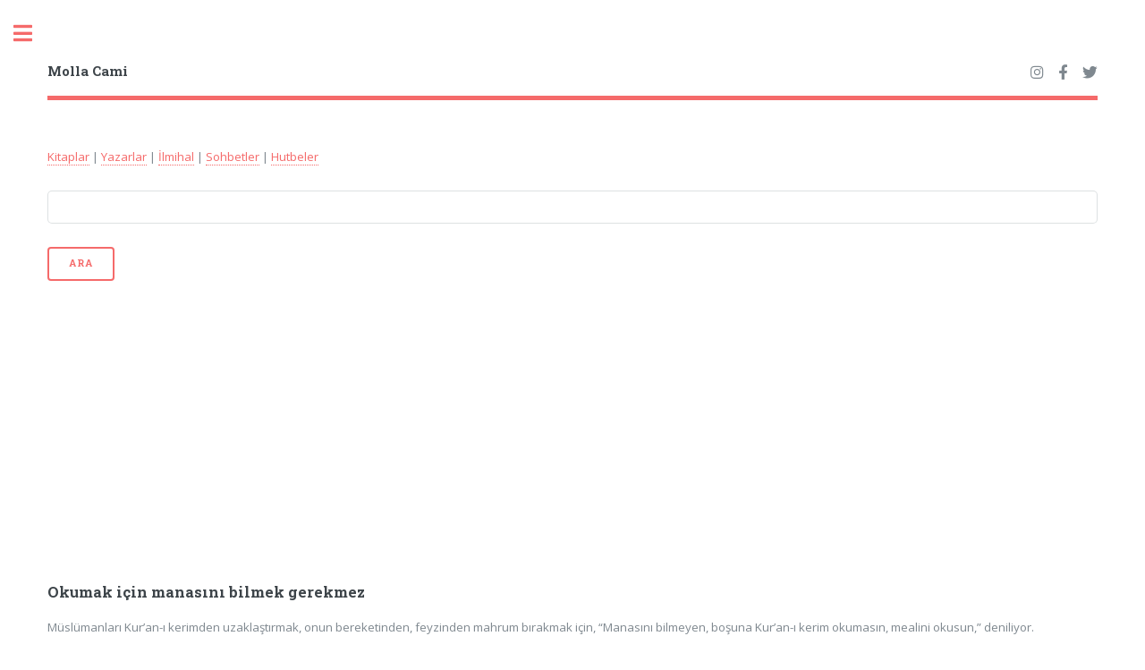

--- FILE ---
content_type: text/html; charset=UTF-8
request_url: https://kitap.mollacami.com/mezhepler-dosyasi/manasini-bilmek-gerekmez.html
body_size: 5568
content:
<!DOCTYPE HTML>

<html>
  <head>
  <title>Okumak için manasını bilmek gerekmez | mollacami.com</title>
  <meta charset="utf-8" />
  <meta name="viewport" content="width=device-width, initial-scale=1, user-scalable=no" />
  <link rel="stylesheet" href="https://www.mollacami.com/kapak/css/main.css" />
  <meta http-equiv="Content-Language" content="tr">
  <META NAME="ROBOTS" content="index, follow">
  <meta NAME="audience" CONTENT="alle">
  <meta NAME="language" CONTENT="tr">

<!-- Google tag (gtag.js) -->
<script async src="https://www.googletagmanager.com/gtag/js?id=G-2LCTSPZMF6"></script>
<script>
  window.dataLayer = window.dataLayer || [];
  function gtag(){dataLayer.push(arguments);}
  gtag('js', new Date());

  gtag('config', 'G-2LCTSPZMF6');
</script> 

<script async src="https://pagead2.googlesyndication.com/pagead/js/adsbygoogle.js?client=ca-pub-2336117989709366"
     crossorigin="anonymous"></script>






 


</head>
<body class="is-preload">

<!-- Wrapper -->
<div id="wrapper">

  <!-- Main -->
  <div id="main">

    <div class="inner">



      <!-- Header -->
      <header id="header">
        <a href="https://www.mollacami.com" class="logo"><strong>Molla Cami</strong></a>


<ul class="icons">

  <li><a href="https://instagram.com/mollacami" class="icon brands fa-instagram" target=_blank><span class="label">Instagram</span></a></li>
  <li><a href="https://facebook.com/mollacami" class="icon brands fa-facebook-f" target=_blank><span class="label">Facebook</span></a></li> 
  <li><a href="https://twitter.com/mollacami" class="icon brands fa-twitter" target=_blank><span class="label">Twitter</span></a></li>
</ul>


      </header>

      <!-- Content -->
      <section>



<p>


<a href='/kitaplar.html'>Kitaplar</a> | 
<a href='/yazarlar.html'>Yazarlar</a> | 
<a href='/buyuk-islam-ilmihali/index.html'>İlmihal</a> | 
<a href='/cuma-sohbetleri/index.html'>Sohbetler</a> | 
<a href='/yeni-hutbe-kitabi/index.html'>Hutbeler</a> 




</p>



<form action="/ara.php" id="cse-search-box">
<fieldset class="search">
    <input type="hidden" name="cx" value="partner-pub-2336117989709366:qfz040-1np9" />
    <input type="hidden" name="cof" value="FORID:11" />
    <input type="hidden" name="ie" value="UTF-8" />
    <input type="text" name="q" id="mcRuyaAra" class="box" />
        <button class="btn" title="Rüya Tabirlerinde arama yap">Ara</button>
</fieldset>
</form>



<h3>Okumak için manasını bilmek gerekmez</h3>	
  
	
	
	 <p>Müslümanları Kur’an-ı kerimden uzaklaştırmak, onun bereketinden, feyzinden mahrum bırakmak için, “Manasını bilmeyen, boşuna Kur’an-ı kerim okumasın, mealini okusun,”  deniliyor. <br><br>Halbuki, asırlardır, çeşitli dildeki, ırktaki Müslümanlar Arapça bilmedikleri, ma’nâsını anlamadıkları hâlde Kur’ân-ı kerîmi okumuşlar, hadîs-i şerîflerde bildirilen faydalara, sevâblara kavuşmuşlardır. Ma’nâsını bilmeden okunmaz diyenlerin maksadı Müslümanları, bu faydalardan, sevâblardan mahrûm bırakmaktır. Hatta, okunamasını bilmese bile, Kur’an-ı kerimi evde bulundurmak çok faydalıdır. <br><br>Kur’ân-ı kerîmin nasıl okunacağını, ne maksatla okunacağını, Eshâb-ı kirâm, İslâm âlimleri, mezhep imâmlarımız asırlar önce bildirmişler ve 14 asırdır bu şekilde yapılmıştır.<br><br>Bütün bunları bir tarafa atıp, yeni usûller, yeni hükümler çıkarmaya kalkanların kötü niyetleri ortadadır. Bunları iyi niyetli zannetmek saflık olur. Bilerek veya bilmiyerek böyle bozuk fikirlere inanmak, öncülük etmek, dînin yıkılmasına yardım etmek olur.            <br><br>Kur'ân-ı kerîmi okuyup Ehl-i sünnet âlimlerinin bildirdiklerine uygun îmân eden, hidâyet üzere olur. Doğru yolda bulunur. Allahü teâlâya kavuşturan doğru yolu bulur. Cehennem azâbından kurtulur. <br><br>Hatta bunun sevâbı dedelerine, çocuklarına ve torunlarına te'sir eder. Îtikâdı düzgün bir kimse Kur'ân-ı kerîmi okuyup, sâlih müslümanların yazdığı, ilmihâl kitaplarında bildirdiği üzere amel ettiği, ibâdet yaptığı taktirde büyük sevaplara kavuşur. <br><br>Meâl yazılmasının 60-70 yıllık bir geçmişi vardır. Eğer meâl okumak önemli olsaydı, İslâm âlimleri asırlar öncesinden bunu yazarlardı. İslâm âlimleri, meâl okumanın zararlarını bildikleri için, Kur’ân-ı kerîmin ma’nâsını, ya’nî hükümlerini, emirlerini, yasaklarını fıkıh kitaplarında herkesin anlayabileceği şekilde yazmışlar; bereketlenmek, sevâb kazanmak için de Kur’ân-ı kerîmi aslından okumayı tavsiye etmişlerdir. Müslümanlar, dinlerini bu kitaplardan öğrenmişlerdir.<br><br>Kur’an-ı kerimin ölüye de diriye de faydası vardır. İmam-ı Ahmed bin Hanbel hazretleri buyurdu ki: “Kabristana girince, Fatiha, Kul-euzüler ve İhlas surelerini okuyunuz! Sevabını ölülere gönderiniz! Sevabı hepsine vasıl olur.”<br><br>Hadis-i şeriflerde  “Yanında Yasin-i şerif okunan hasta, suya doymuş olarak vefat eder ve  doymuş olarak vefat eder ve doymuş olarak kabre girer.”, “Müslüman bir hasta yanında  Yasin-i şerif okunursa, Rıdvan ismindeki melek Cennet şerbeti getirir. O kimse, suya doyuş  olarak ruhunu teslim eder. Doymuş olarak da kabre girer, suya ihtiyacı olmaz.” buyuruldu.<br><br></p>
	<hr size=0 color=#C9FF59> <p> 
	 Eserin yazar&#305;: <a href='https://kitap.mollacami.com/mehmet-oruc/index.asp' title='Mehmet ORUÇ'>Mehmet ORUÇ</A>  Eser: <a href='https://kitap.mollacami.com/mezhepler-dosyasi/index.html' title='MEZHEPLER DOSYASI'>MEZHEPLER DOSYASI</A> </p>	 
<div id="comment">
<div class="josc_clear"></div>


<a name="JOSC_TOP"></a>

<div id="CommentMenu">
     <div class="josc_buttons">
	 <ul>
	     
		<li>
		<!a id="JOOMLACOMMENT_ADDNEW" onclick="javascript:JOSC_addNew()" 
title="Yeni Ekle">Yeni Ekle</a>
		</li>
		
		
		
		<li> 
		</li>
		
		

	 </ul>

    </div>
    <div id="comments_info">
        Yorumlar (0)
        <span id="JOSC_busypage"></span>
    </div>
   
</div>
<div class="josc_clear"></div>


<span id="JOSC_busypage"></span>
<div id="joscPageNav"></div>
	 
	 </div><h4>MEZHEPLER DOSYASI</h4><ul><li><a href='https://kitap.mollacami.com/mezhepler-dosyasi/islamiyet-nakil-dinidir.html' title="İSLAMİYET NAKİL DİNİDİR">İSLAMİYET NAKİL DİNİDİR</a></li><li><a href='https://kitap.mollacami.com/mezhepler-dosyasi/kurani-anlayabilirmiyiz.html' title="KURAN-I KERİMİ HERKES ANLAYABİLİR Mİ?">KURAN-I KERİMİ HERKES ANLAYABİLİR Mİ?</a></li><ul><li><a href='https://kitap.mollacami.com/mezhepler-dosyasi/kurani-kerim.html' title="Kur’an-ı kerim">Kur’an-ı kerim</a></li><li><a href='https://kitap.mollacami.com/mezhepler-dosyasi/hazreti-omer-anlayamadi.html' title="Hazret-i Ömer anlayamadı">Hazret-i Ömer anlayamadı</a></li><li><a href='https://kitap.mollacami.com/mezhepler-dosyasi/yanlis-anlamak-suphe-hasil-eder.html' title="Yanlış anlamak şüphe hasıl eder">Yanlış anlamak şüphe hasıl eder</a></li><li><a href='https://kitap.mollacami.com/mezhepler-dosyasi/dinden-ayrilmalara-sebep-oluyorlar.html' title="Dinden ayrılmalara sebep oluyorlar">Dinden ayrılmalara sebep oluyorlar</a></li><li><a href='https://kitap.mollacami.com/mezhepler-dosyasi/art-niyetli-olmayanlar-gercegi-goruyor.html' title="Art niyetli olmayanlar gerçeği görüyor">Art niyetli olmayanlar gerçeği görüyor</a></li><li><a href='https://kitap.mollacami.com/mezhepler-dosyasi/maksatlari-kurandan-uzaklastirmak.html' title="Maksatları Kur’an-ı kerimden uzaklaştırmak">Maksatları Kur’an-ı kerimden uzaklaştırmak</a></li><li><a href='https://kitap.mollacami.com/mezhepler-dosyasi/kurani-anlamak-mumkunmu.html' title="Kur'ân-ı kerîmi anlamak mümkün mü?">Kur'ân-ı kerîmi anlamak mümkün mü?</a></li><li><a href='https://kitap.mollacami.com/mezhepler-dosyasi/kurani-yanlis-tefsir-etmek.html' title="Kur'ân-ı kerîmi yanlış tefsîr etmek">Kur'ân-ı kerîmi yanlış tefsîr etmek</a></li><li><a href='https://kitap.mollacami.com/mezhepler-dosyasi/tefsirden-mealden-din-ogrenilebirmi.html' title="Tefsirden, meâlden dîn öğrenilebir mi?">Tefsirden, meâlden dîn öğrenilebir mi?</a></li><li><a href='https://kitap.mollacami.com/mezhepler-dosyasi/kuranin-ifade-gucu.html' title="Kur'ân-ı kerîmin ifade gücü">Kur'ân-ı kerîmin ifade gücü</a></li><li><a href='https://kitap.mollacami.com/mezhepler-dosyasi/tefsir-meal-okuma-meraki.html' title="Tefsir, meal okuma merakı">Tefsir, meal okuma merakı</a></li><li><a href='https://kitap.mollacami.com/mezhepler-dosyasi/kurani-kerim-bilgileri.html' title="Kur'ân-ı kerîm bilgileri">Kur'ân-ı kerîm bilgileri</a></li><li><a href='https://kitap.mollacami.com/mezhepler-dosyasi/kurani-okuma-sevabi.html' title="Kur'ân-ı kerîm okuma sevâbı">Kur'ân-ı kerîm okuma sevâbı</a></li><li><font color=#ff0000><strong>Okumak için manasını bilmek gerekmez</strong></font></li><li><a href='https://kitap.mollacami.com/mezhepler-dosyasi/kuranin-tefsiri.html' title="Kur'ân-ı kerîmin tefsîri">Kur'ân-ı kerîmin tefsîri</a></li><li><a href='https://kitap.mollacami.com/mezhepler-dosyasi/fikih-kitaplari-kuranin-tefsiridir.html' title="Fıkıh kitapları Kur'ân-ı kerîmin tefsîridir">Fıkıh kitapları Kur'ân-ı kerîmin tefsîridir</a></li><li><a href='https://kitap.mollacami.com/mezhepler-dosyasi/dinin-emirleri-asra-gore-degismez.html' title="Dinin emirleri asra göre değişmez">Dinin emirleri asra göre değişmez</a></li><li><a href='https://kitap.mollacami.com/mezhepler-dosyasi/yanlıs-bir-yana-dogrusu-bile-zararli.html' title="Yanlışı bir yana doğrusu bile zararlı">Yanlışı bir yana doğrusu bile zararlı</a></li><li><a href='https://kitap.mollacami.com/mezhepler-dosyasi/usul-hatasi-onemlidir.html' title="Usul hatası önemlidir">Usul hatası önemlidir</a></li><li><a href='https://kitap.mollacami.com/mezhepler-dosyasi/tefsirden-dinimizi-ogrenmek-mumkunmu-.html' title="Tefsirden dinimizi öğrenmek mümkün mü?">Tefsirden dinimizi öğrenmek mümkün mü?</a></li><li><a href='https://kitap.mollacami.com/mezhepler-dosyasi/tefsirde-nakil-esas-alinmazsa.html' title="Tefsirde nakil esas alınmazsa">Tefsirde nakil esas alınmazsa</a></li><li><a href='https://kitap.mollacami.com/mezhepler-dosyasi/kelime-kelime-tercume-yapilamaz.html' title="Kelime kelime tercüme yapılamaz">Kelime kelime tercüme yapılamaz</a></li><li><a href='https://kitap.mollacami.com/mezhepler-dosyasi/tefsirler-ve-israiliyyat.html' title="Tefsîrler ve İsrâiliyyât">Tefsîrler ve İsrâiliyyât</a></li><li><a href='https://kitap.mollacami.com/mezhepler-dosyasi/tefsirler-ve-mevdu-hadis.html' title="Tefsîrler ve mevdû hadîs">Tefsîrler ve mevdû hadîs</a></li><li><a href='https://kitap.mollacami.com/mezhepler-dosyasi/ilk-kurani-kerim-tercumeleri.html' title="İlk Kur’an-ı kerim tercümeleri">İlk Kur’an-ı kerim tercümeleri</a></li><li><a href='https://kitap.mollacami.com/mezhepler-dosyasi/islamin-lutherlere-ihtiyaci-yoktur.html' title="İslamın Luther’lere ihtiyacı yoktur">İslamın Luther’lere ihtiyacı yoktur</a></li><li><a href='https://kitap.mollacami.com/mezhepler-dosyasi/meal-tartismalarinin-ozeti.html' title="Meal tartışmalarının özeti">Meal tartışmalarının özeti</a></li><li><a href='https://kitap.mollacami.com/mezhepler-dosyasi/yanlis-propagandalardan-kurtulmali.html' title="Yanlış propagandalardan kurtulmalı">Yanlış propagandalardan kurtulmalı</a></li><li><a href='https://kitap.mollacami.com/mezhepler-dosyasi/yapilabilecek-en-buyuk-kotuluk.html' title="Yapılabilecek en büyük kötülük">Yapılabilecek en büyük kötülük</a></li><li><a href='https://kitap.mollacami.com/mezhepler-dosyasi/mustesrikler-neden-hiz-kesti.html' title="Müsteşrikler neden hız kesti?">Müsteşrikler neden hız kesti?</a></li><li><a href='https://kitap.mollacami.com/mezhepler-dosyasi/hadis-ve-kuran.html' title="Hadis-i şerifler ve Kur’an-ı kerim">Hadis-i şerifler ve Kur’an-ı kerim</a></li><li><a href='https://kitap.mollacami.com/mezhepler-dosyasi/cuma-namazi.html' title="Cuma namazı örneği">Cuma namazı örneği</a></li><li><a href='https://kitap.mollacami.com/mezhepler-dosyasi/dinin-anlatilmasinda-peygamberlerin-luzumu.html' title="Dinin anlatılmasında Peygamberlerin lüzumu">Dinin anlatılmasında Peygamberlerin lüzumu</a></li><li><a href='https://kitap.mollacami.com/mezhepler-dosyasi/peygamberin-hukum-koymasi.html' title="Hz.Peygamberin hüküm koyması">Hz.Peygamberin hüküm koyması</a></li><li><a href='https://kitap.mollacami.com/mezhepler-dosyasi/onun-her-sozu-vahy-iledir.html' title="“ O’nun her sözü vahy iledir.”">“ O’nun her sözü vahy iledir.”</a></li><li><a href='https://kitap.mollacami.com/mezhepler-dosyasi/vahiy-kurandan-ibaretmidir.html' title="Vahiy Kur’an-ı kerimden ibaret midir?">Vahiy Kur’an-ı kerimden ibaret midir?</a></li><li><a href='https://kitap.mollacami.com/mezhepler-dosyasi/hikmet-nedir.html' title="O halde Hikmet nedir?">O halde Hikmet nedir?</a></li><li><a href='https://kitap.mollacami.com/mezhepler-dosyasi/peygambersiz-din-olurmu.html' title="Peygambersiz din olur mu?">Peygambersiz din olur mu?</a></li><li><a href='https://kitap.mollacami.com/mezhepler-dosyasi/peygamberin-bildirdikleri-vahy-iledir.html' title="Hz. Peygamberin bildirdikleri vahy iledir">Hz. Peygamberin bildirdikleri vahy iledir</a></li><li><a href='https://kitap.mollacami.com/mezhepler-dosyasi/gunahlarin-affi-peygamber-sevgisine-bagli.html' title="Günahların affı Peygamber sevgisine bağlı">Günahların affı Peygamber sevgisine bağlı</a></li><li><a href='https://kitap.mollacami.com/mezhepler-dosyasi/apacik-sapikliga-dusenler.html' title="Apaçık sapıklığa düşenler!">Apaçık sapıklığa düşenler!</a></li></ul><li><a href='https://kitap.mollacami.com/mezhepler-dosyasi/alimlerin-dindeki-yeri.html' title="ALİMLERİN DİNDEKİ YERİ">ALİMLERİN DİNDEKİ YERİ</a></li><li><a href='https://kitap.mollacami.com/mezhepler-dosyasi/ictihadlar-mezhepler.html' title="İCTİHAD VE MEZHEPLER">İCTİHAD VE MEZHEPLER</a></li><li><a href='https://kitap.mollacami.com/mezhepler-dosyasi/dinde-fikhin-onemi.html' title="DİNDE FIKHIN ÖNEMİ">DİNDE FIKHIN ÖNEMİ</a></li><li><a href='https://kitap.mollacami.com/mezhepler-dosyasi/fikih-ilmi.html' title="Fikih İlmi ve İmam-i a’zam">Fikih İlmi ve İmam-i a’zam</a></li><li><a href='https://kitap.mollacami.com/mezhepler-dosyasi/makaleler.html' title="MAKALELER">MAKALELER</a></li></ul>


<h3><a href="https://www.youtube.com/channel/UCdOxhDXhM8JfvUt1jtT-p_A" target=_blank>Molla Cami Youtube Kanalı</a></h3>

<div class="video-container">

<iframe 
        src="https://www.youtube.com/embed/videoseries?list=PL0obg4ZXa0JWCGSzXUNENjqXNk09NK-d2" 
        frameborder="0" allowfullscreen></iframe>
</div>

<style>
  /* Video kapsayıcısı */
  .video-container {
    position: relative;
    width: 100%; /* Tam genişlik */
    padding-bottom: 56.25%; /* 16:9 oranı için yükseklik */
    height: 0; /* Yükseklik sıfırlanıyor, padding kullanılıyor */
    overflow: hidden;
  }

  /* Gömülü iframe */
  .video-container iframe {
    position: absolute;
    top: 0;
    left: 0;
    width: 100%;
    height: 100%;
    border: 0;
  }
</style>

          </section>


<h3>MollaCami.Com</h3>
 <div class="row">
  <div class="col-3 col-12-small">

    <h4>İçerik</h4>

	<ul class="alt"> 

	<li><a href="https://www.mollacami.com">Anasayfa</a></li>
    <li><a href="https://kuran.mollacami.com">Kuran-ı Kerim</a></li>

    <li><a href="https://hadis.mollacami.com">Kuran ve Hadis</a></li>
    <li><a href="https://kitap.mollacami.com">Online Kitaplar</a></li>
    <li><a href="https://sorular.mollacami.com">Soru ve Cevaplar</a></li>
    <li><a href="https://kariyer.mollacami.com">İslami Kariyer</a></li>
</ul> 


</div>

  <div class="col-3 col-12-small">

    <h4>Sayfalar</h4>
    <ul  class="alt">
     <li><a href="https://kadin.mollacami.com/">Kadın Penceresi</a></li>
     <li><a href="https://hayat.mollacami.com/">Uzun Hayat</a></li>
     <li><a href="https://mizah.mollacami.com/">Temiz Hikayeler</a></li>
     <li><a href="https://bilim.mollacami.com/">Bilim Vadisi</a></li>

     <li><a href="https://egitim.mollacami.com/">Eğitim Sayfası</a></li>
     <li><a href="https://yemek.mollacami.com/">Yemek Tarifleri</a></li>

</ul>

</div>


  <div class="col-3 col-12-small">

    <h4>Sözlükler</h4>

	<ul  class="alt"> 

    <li><a href="https://ruyatabiri.mollacami.com">Rüya Tabirleri</a></li>
    <li><a href="https://ebced.mollacami.com">İsimler ve Ebced</a></li>
    <li><a href="https://osmanlica.mollacami.com">Osmanlıca Yazılışı</a></li>
    <li><a href="https://lugat.mollacami.com">Lugat</a></li>
    <li><a href="https://saglik.mollacami.com">Sağlık Terimleri</a></li>
    <li><a href="https://ilahi.mollacami.com">İlahiler</a></li>

</ul>

</div>


  <div class="col-3 col-12-small">


    <h4>Forumlar</h4>
<ul  class="alt">
     <li><a href="https://forum.mollacami.com/">Forumlar</a></li>
     <li><a href="https://forum.mollacami.com/bolumler.html">Bölümler</a></li>
     <li><a href="https://forum.mollacami.com/kat.html">Kategoriler</a></li>
     <li><a href="https://lobi.mollacami.com/iletisim.php">İletişim</a></li>
<li><a href="https://lobi.mollacami.com/giris.php">Üye Girişi</a></li></ul> 

</div>
</div>



    </div>
  </div>

  <div id="sidebar">
    <div class="inner">        


<!-- Search -->
	<section id="search" class="alt">
		<form method="get" action="https://www.mollacami.com/ara.php?"  id="cse-search-box">


			<input type="text"  name="q" id="query" placeholder="Arama Yap" />
		</form>
	</section>



<nav id="menu">
  <header class="major">
    <h2>Molla Cami</h2>
  </header>
  <ul>
    <li><a href="https://www.mollacami.com">Anasayfa</a></li>
    <li><a href="https://kuran.mollacami.com">Kuran-ı Kerim</a></li>
    <li><a href="https://kitap.mollacami.com">Dini Kitaplar</a></li>
    <li><a href="https://sorular.mollacami.com">Soru ve Cevaplar</a></li>
    <li><a href="https://ebced.mollacami.com">İsimler ve Ebced</a></li>
    <li><a href="https://osmanlica.mollacami.com">Osmanlıca Yazılışı</a></li>
    <li><a href="https://ruyatabiri.mollacami.com">Rüya Tabirleri</a></li>
    <li><a href="https://kariyer.mollacami.com">İslami Kariyer</a></li>
    <li><a href="https://lobi.mollacami.com/iletisim.php">İletişim</a></li>
<li><a href="https://lobi.mollacami.com/giris.php">Üye Girişi</a></li> 
  </ul>
</nav>



      <!-- Footer -->
      <footer id="footer">
        <p class="copyright">&copy; 2004-2026 <a href="https://www.mollacami.com" title="Molla Cami">mollacami.com</a></p>
      </footer>

    </div>
  </div>

</div>

<!-- Scripts -->
<script src="https://www.mollacami.com/kapak/js/jquery.min.js"></script>
<script src="https://www.mollacami.com/kapak/js/browser.min.js"></script>
<script src="https://www.mollacami.com/kapak/js/breakpoints.min.js"></script>
<script src="https://www.mollacami.com/kapak/js/util.js"></script>
<script src="https://www.mollacami.com/kapak/js/main.js"></script>

</body>
</html>

 


--- FILE ---
content_type: text/html; charset=utf-8
request_url: https://www.google.com/recaptcha/api2/aframe
body_size: 264
content:
<!DOCTYPE HTML><html><head><meta http-equiv="content-type" content="text/html; charset=UTF-8"></head><body><script nonce="nAnht5alUAVmmsls5GTe_g">/** Anti-fraud and anti-abuse applications only. See google.com/recaptcha */ try{var clients={'sodar':'https://pagead2.googlesyndication.com/pagead/sodar?'};window.addEventListener("message",function(a){try{if(a.source===window.parent){var b=JSON.parse(a.data);var c=clients[b['id']];if(c){var d=document.createElement('img');d.src=c+b['params']+'&rc='+(localStorage.getItem("rc::a")?sessionStorage.getItem("rc::b"):"");window.document.body.appendChild(d);sessionStorage.setItem("rc::e",parseInt(sessionStorage.getItem("rc::e")||0)+1);localStorage.setItem("rc::h",'1769547513315');}}}catch(b){}});window.parent.postMessage("_grecaptcha_ready", "*");}catch(b){}</script></body></html>